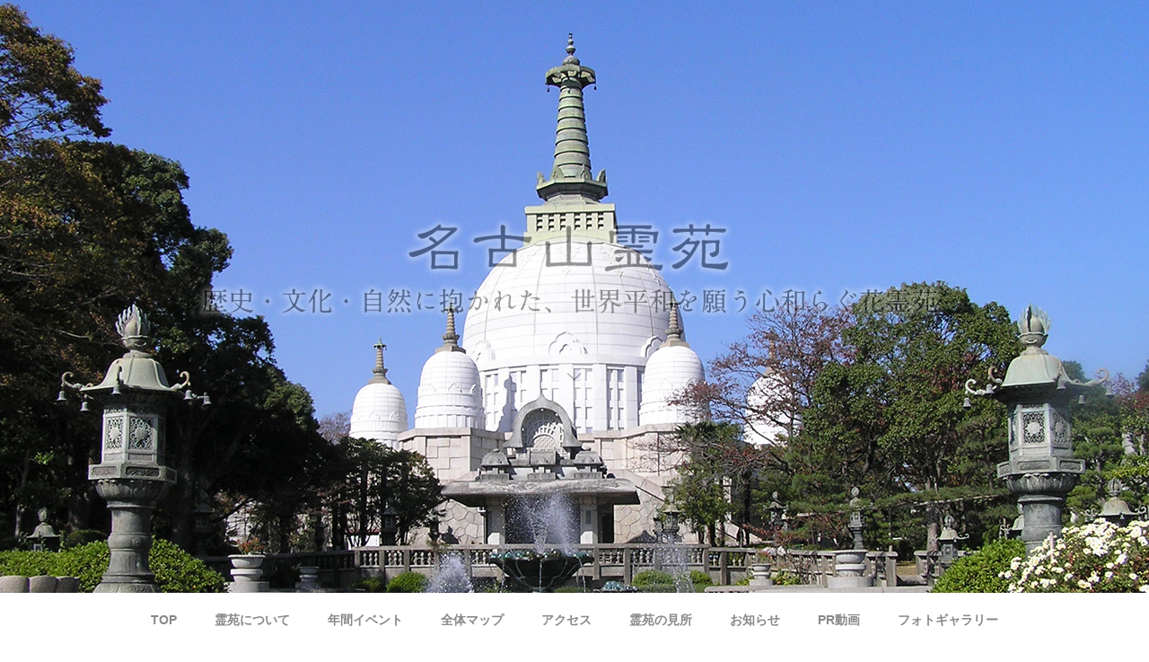

--- FILE ---
content_type: text/html; charset=UTF-8
request_url: http://nagoyamareien.com/
body_size: 13157
content:
	<!DOCTYPE html>
<html class="pc" lang="ja">
<head>
<meta charset="UTF-8">
<!--[if IE]><meta http-equiv="X-UA-Compatible" content="IE=edge"><![endif]-->
<meta name="viewport" content="width=device-width">
<title>名古山霊苑　トップページ</title>
<meta name="description" content="...">
<link rel="pingback" href="http://nagoyamareien.com/wp/xmlrpc.php">
<meta name='robots' content='max-image-preview:large' />
<link rel="alternate" type="application/rss+xml" title="名古山霊苑｜姫路市 &raquo; フィード" href="https://nagoyamareien.com/?feed=rss2" />
<link rel="alternate" type="application/rss+xml" title="名古山霊苑｜姫路市 &raquo; コメントフィード" href="https://nagoyamareien.com/?feed=comments-rss2" />
<script type="text/javascript">
/* <![CDATA[ */
window._wpemojiSettings = {"baseUrl":"https:\/\/s.w.org\/images\/core\/emoji\/15.0.3\/72x72\/","ext":".png","svgUrl":"https:\/\/s.w.org\/images\/core\/emoji\/15.0.3\/svg\/","svgExt":".svg","source":{"concatemoji":"http:\/\/nagoyamareien.com\/wp\/wp-includes\/js\/wp-emoji-release.min.js?ver=6.5.7"}};
/*! This file is auto-generated */
!function(i,n){var o,s,e;function c(e){try{var t={supportTests:e,timestamp:(new Date).valueOf()};sessionStorage.setItem(o,JSON.stringify(t))}catch(e){}}function p(e,t,n){e.clearRect(0,0,e.canvas.width,e.canvas.height),e.fillText(t,0,0);var t=new Uint32Array(e.getImageData(0,0,e.canvas.width,e.canvas.height).data),r=(e.clearRect(0,0,e.canvas.width,e.canvas.height),e.fillText(n,0,0),new Uint32Array(e.getImageData(0,0,e.canvas.width,e.canvas.height).data));return t.every(function(e,t){return e===r[t]})}function u(e,t,n){switch(t){case"flag":return n(e,"\ud83c\udff3\ufe0f\u200d\u26a7\ufe0f","\ud83c\udff3\ufe0f\u200b\u26a7\ufe0f")?!1:!n(e,"\ud83c\uddfa\ud83c\uddf3","\ud83c\uddfa\u200b\ud83c\uddf3")&&!n(e,"\ud83c\udff4\udb40\udc67\udb40\udc62\udb40\udc65\udb40\udc6e\udb40\udc67\udb40\udc7f","\ud83c\udff4\u200b\udb40\udc67\u200b\udb40\udc62\u200b\udb40\udc65\u200b\udb40\udc6e\u200b\udb40\udc67\u200b\udb40\udc7f");case"emoji":return!n(e,"\ud83d\udc26\u200d\u2b1b","\ud83d\udc26\u200b\u2b1b")}return!1}function f(e,t,n){var r="undefined"!=typeof WorkerGlobalScope&&self instanceof WorkerGlobalScope?new OffscreenCanvas(300,150):i.createElement("canvas"),a=r.getContext("2d",{willReadFrequently:!0}),o=(a.textBaseline="top",a.font="600 32px Arial",{});return e.forEach(function(e){o[e]=t(a,e,n)}),o}function t(e){var t=i.createElement("script");t.src=e,t.defer=!0,i.head.appendChild(t)}"undefined"!=typeof Promise&&(o="wpEmojiSettingsSupports",s=["flag","emoji"],n.supports={everything:!0,everythingExceptFlag:!0},e=new Promise(function(e){i.addEventListener("DOMContentLoaded",e,{once:!0})}),new Promise(function(t){var n=function(){try{var e=JSON.parse(sessionStorage.getItem(o));if("object"==typeof e&&"number"==typeof e.timestamp&&(new Date).valueOf()<e.timestamp+604800&&"object"==typeof e.supportTests)return e.supportTests}catch(e){}return null}();if(!n){if("undefined"!=typeof Worker&&"undefined"!=typeof OffscreenCanvas&&"undefined"!=typeof URL&&URL.createObjectURL&&"undefined"!=typeof Blob)try{var e="postMessage("+f.toString()+"("+[JSON.stringify(s),u.toString(),p.toString()].join(",")+"));",r=new Blob([e],{type:"text/javascript"}),a=new Worker(URL.createObjectURL(r),{name:"wpTestEmojiSupports"});return void(a.onmessage=function(e){c(n=e.data),a.terminate(),t(n)})}catch(e){}c(n=f(s,u,p))}t(n)}).then(function(e){for(var t in e)n.supports[t]=e[t],n.supports.everything=n.supports.everything&&n.supports[t],"flag"!==t&&(n.supports.everythingExceptFlag=n.supports.everythingExceptFlag&&n.supports[t]);n.supports.everythingExceptFlag=n.supports.everythingExceptFlag&&!n.supports.flag,n.DOMReady=!1,n.readyCallback=function(){n.DOMReady=!0}}).then(function(){return e}).then(function(){var e;n.supports.everything||(n.readyCallback(),(e=n.source||{}).concatemoji?t(e.concatemoji):e.wpemoji&&e.twemoji&&(t(e.twemoji),t(e.wpemoji)))}))}((window,document),window._wpemojiSettings);
/* ]]> */
</script>
<link rel='stylesheet' id='style-css' href='http://nagoyamareien.com/wp/wp-content/themes/orion_tcd037/style.css?ver=2.3.1' type='text/css' media='all' />
<style id='wp-emoji-styles-inline-css' type='text/css'>

	img.wp-smiley, img.emoji {
		display: inline !important;
		border: none !important;
		box-shadow: none !important;
		height: 1em !important;
		width: 1em !important;
		margin: 0 0.07em !important;
		vertical-align: -0.1em !important;
		background: none !important;
		padding: 0 !important;
	}
</style>
<link rel='stylesheet' id='wp-block-library-css' href='http://nagoyamareien.com/wp/wp-includes/css/dist/block-library/style.min.css?ver=6.5.7' type='text/css' media='all' />
<style id='classic-theme-styles-inline-css' type='text/css'>
/*! This file is auto-generated */
.wp-block-button__link{color:#fff;background-color:#32373c;border-radius:9999px;box-shadow:none;text-decoration:none;padding:calc(.667em + 2px) calc(1.333em + 2px);font-size:1.125em}.wp-block-file__button{background:#32373c;color:#fff;text-decoration:none}
</style>
<style id='global-styles-inline-css' type='text/css'>
body{--wp--preset--color--black: #000000;--wp--preset--color--cyan-bluish-gray: #abb8c3;--wp--preset--color--white: #ffffff;--wp--preset--color--pale-pink: #f78da7;--wp--preset--color--vivid-red: #cf2e2e;--wp--preset--color--luminous-vivid-orange: #ff6900;--wp--preset--color--luminous-vivid-amber: #fcb900;--wp--preset--color--light-green-cyan: #7bdcb5;--wp--preset--color--vivid-green-cyan: #00d084;--wp--preset--color--pale-cyan-blue: #8ed1fc;--wp--preset--color--vivid-cyan-blue: #0693e3;--wp--preset--color--vivid-purple: #9b51e0;--wp--preset--gradient--vivid-cyan-blue-to-vivid-purple: linear-gradient(135deg,rgba(6,147,227,1) 0%,rgb(155,81,224) 100%);--wp--preset--gradient--light-green-cyan-to-vivid-green-cyan: linear-gradient(135deg,rgb(122,220,180) 0%,rgb(0,208,130) 100%);--wp--preset--gradient--luminous-vivid-amber-to-luminous-vivid-orange: linear-gradient(135deg,rgba(252,185,0,1) 0%,rgba(255,105,0,1) 100%);--wp--preset--gradient--luminous-vivid-orange-to-vivid-red: linear-gradient(135deg,rgba(255,105,0,1) 0%,rgb(207,46,46) 100%);--wp--preset--gradient--very-light-gray-to-cyan-bluish-gray: linear-gradient(135deg,rgb(238,238,238) 0%,rgb(169,184,195) 100%);--wp--preset--gradient--cool-to-warm-spectrum: linear-gradient(135deg,rgb(74,234,220) 0%,rgb(151,120,209) 20%,rgb(207,42,186) 40%,rgb(238,44,130) 60%,rgb(251,105,98) 80%,rgb(254,248,76) 100%);--wp--preset--gradient--blush-light-purple: linear-gradient(135deg,rgb(255,206,236) 0%,rgb(152,150,240) 100%);--wp--preset--gradient--blush-bordeaux: linear-gradient(135deg,rgb(254,205,165) 0%,rgb(254,45,45) 50%,rgb(107,0,62) 100%);--wp--preset--gradient--luminous-dusk: linear-gradient(135deg,rgb(255,203,112) 0%,rgb(199,81,192) 50%,rgb(65,88,208) 100%);--wp--preset--gradient--pale-ocean: linear-gradient(135deg,rgb(255,245,203) 0%,rgb(182,227,212) 50%,rgb(51,167,181) 100%);--wp--preset--gradient--electric-grass: linear-gradient(135deg,rgb(202,248,128) 0%,rgb(113,206,126) 100%);--wp--preset--gradient--midnight: linear-gradient(135deg,rgb(2,3,129) 0%,rgb(40,116,252) 100%);--wp--preset--font-size--small: 13px;--wp--preset--font-size--medium: 20px;--wp--preset--font-size--large: 36px;--wp--preset--font-size--x-large: 42px;--wp--preset--spacing--20: 0.44rem;--wp--preset--spacing--30: 0.67rem;--wp--preset--spacing--40: 1rem;--wp--preset--spacing--50: 1.5rem;--wp--preset--spacing--60: 2.25rem;--wp--preset--spacing--70: 3.38rem;--wp--preset--spacing--80: 5.06rem;--wp--preset--shadow--natural: 6px 6px 9px rgba(0, 0, 0, 0.2);--wp--preset--shadow--deep: 12px 12px 50px rgba(0, 0, 0, 0.4);--wp--preset--shadow--sharp: 6px 6px 0px rgba(0, 0, 0, 0.2);--wp--preset--shadow--outlined: 6px 6px 0px -3px rgba(255, 255, 255, 1), 6px 6px rgba(0, 0, 0, 1);--wp--preset--shadow--crisp: 6px 6px 0px rgba(0, 0, 0, 1);}:where(.is-layout-flex){gap: 0.5em;}:where(.is-layout-grid){gap: 0.5em;}body .is-layout-flex{display: flex;}body .is-layout-flex{flex-wrap: wrap;align-items: center;}body .is-layout-flex > *{margin: 0;}body .is-layout-grid{display: grid;}body .is-layout-grid > *{margin: 0;}:where(.wp-block-columns.is-layout-flex){gap: 2em;}:where(.wp-block-columns.is-layout-grid){gap: 2em;}:where(.wp-block-post-template.is-layout-flex){gap: 1.25em;}:where(.wp-block-post-template.is-layout-grid){gap: 1.25em;}.has-black-color{color: var(--wp--preset--color--black) !important;}.has-cyan-bluish-gray-color{color: var(--wp--preset--color--cyan-bluish-gray) !important;}.has-white-color{color: var(--wp--preset--color--white) !important;}.has-pale-pink-color{color: var(--wp--preset--color--pale-pink) !important;}.has-vivid-red-color{color: var(--wp--preset--color--vivid-red) !important;}.has-luminous-vivid-orange-color{color: var(--wp--preset--color--luminous-vivid-orange) !important;}.has-luminous-vivid-amber-color{color: var(--wp--preset--color--luminous-vivid-amber) !important;}.has-light-green-cyan-color{color: var(--wp--preset--color--light-green-cyan) !important;}.has-vivid-green-cyan-color{color: var(--wp--preset--color--vivid-green-cyan) !important;}.has-pale-cyan-blue-color{color: var(--wp--preset--color--pale-cyan-blue) !important;}.has-vivid-cyan-blue-color{color: var(--wp--preset--color--vivid-cyan-blue) !important;}.has-vivid-purple-color{color: var(--wp--preset--color--vivid-purple) !important;}.has-black-background-color{background-color: var(--wp--preset--color--black) !important;}.has-cyan-bluish-gray-background-color{background-color: var(--wp--preset--color--cyan-bluish-gray) !important;}.has-white-background-color{background-color: var(--wp--preset--color--white) !important;}.has-pale-pink-background-color{background-color: var(--wp--preset--color--pale-pink) !important;}.has-vivid-red-background-color{background-color: var(--wp--preset--color--vivid-red) !important;}.has-luminous-vivid-orange-background-color{background-color: var(--wp--preset--color--luminous-vivid-orange) !important;}.has-luminous-vivid-amber-background-color{background-color: var(--wp--preset--color--luminous-vivid-amber) !important;}.has-light-green-cyan-background-color{background-color: var(--wp--preset--color--light-green-cyan) !important;}.has-vivid-green-cyan-background-color{background-color: var(--wp--preset--color--vivid-green-cyan) !important;}.has-pale-cyan-blue-background-color{background-color: var(--wp--preset--color--pale-cyan-blue) !important;}.has-vivid-cyan-blue-background-color{background-color: var(--wp--preset--color--vivid-cyan-blue) !important;}.has-vivid-purple-background-color{background-color: var(--wp--preset--color--vivid-purple) !important;}.has-black-border-color{border-color: var(--wp--preset--color--black) !important;}.has-cyan-bluish-gray-border-color{border-color: var(--wp--preset--color--cyan-bluish-gray) !important;}.has-white-border-color{border-color: var(--wp--preset--color--white) !important;}.has-pale-pink-border-color{border-color: var(--wp--preset--color--pale-pink) !important;}.has-vivid-red-border-color{border-color: var(--wp--preset--color--vivid-red) !important;}.has-luminous-vivid-orange-border-color{border-color: var(--wp--preset--color--luminous-vivid-orange) !important;}.has-luminous-vivid-amber-border-color{border-color: var(--wp--preset--color--luminous-vivid-amber) !important;}.has-light-green-cyan-border-color{border-color: var(--wp--preset--color--light-green-cyan) !important;}.has-vivid-green-cyan-border-color{border-color: var(--wp--preset--color--vivid-green-cyan) !important;}.has-pale-cyan-blue-border-color{border-color: var(--wp--preset--color--pale-cyan-blue) !important;}.has-vivid-cyan-blue-border-color{border-color: var(--wp--preset--color--vivid-cyan-blue) !important;}.has-vivid-purple-border-color{border-color: var(--wp--preset--color--vivid-purple) !important;}.has-vivid-cyan-blue-to-vivid-purple-gradient-background{background: var(--wp--preset--gradient--vivid-cyan-blue-to-vivid-purple) !important;}.has-light-green-cyan-to-vivid-green-cyan-gradient-background{background: var(--wp--preset--gradient--light-green-cyan-to-vivid-green-cyan) !important;}.has-luminous-vivid-amber-to-luminous-vivid-orange-gradient-background{background: var(--wp--preset--gradient--luminous-vivid-amber-to-luminous-vivid-orange) !important;}.has-luminous-vivid-orange-to-vivid-red-gradient-background{background: var(--wp--preset--gradient--luminous-vivid-orange-to-vivid-red) !important;}.has-very-light-gray-to-cyan-bluish-gray-gradient-background{background: var(--wp--preset--gradient--very-light-gray-to-cyan-bluish-gray) !important;}.has-cool-to-warm-spectrum-gradient-background{background: var(--wp--preset--gradient--cool-to-warm-spectrum) !important;}.has-blush-light-purple-gradient-background{background: var(--wp--preset--gradient--blush-light-purple) !important;}.has-blush-bordeaux-gradient-background{background: var(--wp--preset--gradient--blush-bordeaux) !important;}.has-luminous-dusk-gradient-background{background: var(--wp--preset--gradient--luminous-dusk) !important;}.has-pale-ocean-gradient-background{background: var(--wp--preset--gradient--pale-ocean) !important;}.has-electric-grass-gradient-background{background: var(--wp--preset--gradient--electric-grass) !important;}.has-midnight-gradient-background{background: var(--wp--preset--gradient--midnight) !important;}.has-small-font-size{font-size: var(--wp--preset--font-size--small) !important;}.has-medium-font-size{font-size: var(--wp--preset--font-size--medium) !important;}.has-large-font-size{font-size: var(--wp--preset--font-size--large) !important;}.has-x-large-font-size{font-size: var(--wp--preset--font-size--x-large) !important;}
.wp-block-navigation a:where(:not(.wp-element-button)){color: inherit;}
:where(.wp-block-post-template.is-layout-flex){gap: 1.25em;}:where(.wp-block-post-template.is-layout-grid){gap: 1.25em;}
:where(.wp-block-columns.is-layout-flex){gap: 2em;}:where(.wp-block-columns.is-layout-grid){gap: 2em;}
.wp-block-pullquote{font-size: 1.5em;line-height: 1.6;}
</style>
<script type="text/javascript" src="http://nagoyamareien.com/wp/wp-includes/js/jquery/jquery.min.js?ver=3.7.1" id="jquery-core-js"></script>
<script type="text/javascript" src="http://nagoyamareien.com/wp/wp-includes/js/jquery/jquery-migrate.min.js?ver=3.4.1" id="jquery-migrate-js"></script>
<link rel="https://api.w.org/" href="https://nagoyamareien.com/index.php?rest_route=/" /><link rel="alternate" type="application/json" href="https://nagoyamareien.com/index.php?rest_route=/wp/v2/pages/135" /><link rel="canonical" href="https://nagoyamareien.com/" />
<link rel='shortlink' href='https://nagoyamareien.com/' />
<link rel="alternate" type="application/json+oembed" href="https://nagoyamareien.com/index.php?rest_route=%2Foembed%2F1.0%2Fembed&#038;url=https%3A%2F%2Fnagoyamareien.com%2F" />
<link rel="alternate" type="text/xml+oembed" href="https://nagoyamareien.com/index.php?rest_route=%2Foembed%2F1.0%2Fembed&#038;url=https%3A%2F%2Fnagoyamareien.com%2F&#038;format=xml" />

<script src="http://nagoyamareien.com/wp/wp-content/themes/orion_tcd037/js/jquery.easing.1.3.js?ver=2.3.1"></script>
<script src="http://nagoyamareien.com/wp/wp-content/themes/orion_tcd037/js/jscript_no_responsive.js?ver=2.3.1"></script>
<script src="http://nagoyamareien.com/wp/wp-content/themes/orion_tcd037/js/comment.js?ver=2.3.1"></script>
<script src="http://nagoyamareien.com/wp/wp-content/themes/orion_tcd037/js/header_fix.js?ver=2.3.1"></script>


<style type="text/css">
body, input, textarea { font-family: "Segoe UI", Verdana, "游ゴシック", YuGothic, "Hiragino Kaku Gothic ProN", Meiryo, sans-serif; }
.rich_font { font-family: "Times New Roman" , "游明朝" , "Yu Mincho" , "游明朝体" , "YuMincho" , "ヒラギノ明朝 Pro W3" , "Hiragino Mincho Pro" , "HiraMinProN-W3" , "HGS明朝E" , "ＭＳ Ｐ明朝" , "MS PMincho" , serif; font-weight:400; }

body { font-size:14px; }

.pc #header .logo { font-size:21px; }
.mobile #header .logo { font-size:18px; }
#header_logo_index .logo { font-size:40px; }
#footer_logo_index .logo { font-size:40px; }
#header_logo_index .desc { font-size:12px; }
#footer_logo .desc { font-size:12px; }
.pc #index_content1 .index_content_header .headline { font-size:40px; }
.pc #index_content1 .index_content_header .desc { font-size:15px; }
.pc #index_content2 .index_content_header .headline { font-size:40px; }
.pc #index_content2 .index_content_header .desc { font-size:px; }
.pc #index_dis .index_content_header .headline { font-size:40px; }
.pc #index_dis .index_content_header .desc { font-size:14px; }

.pc #index_dis .index_content_header3 .headline { font-size:40px; }
.pc #index_dis .index_content_header3 .desc { font-size:14px; }


.pc #header, #bread_crumb, .pc #global_menu ul ul a, #index_dis_slider .link, #previous_next_post .label, #related_post .headline span, #comment_headline span, .side_headline span, .widget_search #search-btn input, .widget_search #searchsubmit, .side_widget.google_search #searchsubmit, .page_navi span.current
 { background-color:#FFFFFF; }

.footer_menu li.no_link a { color:#FFFFFF; }

.post_content a{ color:#000000; }
a:hover, #comment_header ul li a:hover, .pc #global_menu > ul > li.active > a, .pc #global_menu li.current-menu-item > a, .pc #global_menu > ul > li > a:hover, #header_logo .logo a:hover, #bread_crumb li.home a:hover:before, #bread_crumb li a:hover
 { color:#888888; }

#global_menu ul ul a:hover, #return_top a:hover, .next_page_link a:hover, .page_navi a:hover, .collapse_category_list li a:hover .count, .index_box_list .link:hover, .index_content_header2 .link a:hover, #index_blog_list li .category a:hover, .slick-arrow:hover, #index_dis_slider .link:hover, #header_logo_index .link:hover,
 #previous_next_page a:hover, .page_navi p.back a:hover, #post_meta_top .category a:hover, .collapse_category_list li a:hover .count, .mobile #global_menu li a:hover,
   #wp-calendar td a:hover, #wp-calendar #prev a:hover, #wp-calendar #next a:hover, .widget_search #search-btn input:hover, .widget_search #searchsubmit:hover, .side_widget.google_search #searchsubmit:hover,
    #submit_comment:hover, #comment_header ul li a:hover, #comment_header ul li.comment_switch_active a, #comment_header #comment_closed p, #post_pagination a:hover, #post_pagination p, a.menu_button:hover, .mobile .footer_menu a:hover, .mobile #footer_menu_bottom li a:hover, .post_content .bt_orion:hover
     { background-color:#888888; }

#comment_textarea textarea:focus, #guest_info input:focus, #comment_header ul li a:hover, #comment_header ul li.comment_switch_active a, #comment_header #comment_closed p
 { border-color:#888888; }

#comment_header ul li.comment_switch_active a:after, #comment_header #comment_closed p:after
 { border-color:#888888 transparent transparent transparent; }

.collapse_category_list li a:before
 { border-color: transparent transparent transparent #888888; }




.pc #global_menu > ul > li > a {
    padding: 0 1.5em;
    color: #888888 !important;
    font-size: 14px !important;
}
.pc #global_menu > ul > li > a:hover {
    color: #fff !important;
}
#bread_crumb {
	display: none;
}
#index_dis_list li {
    width: 16.65%;
}
#index_dis_slider .caption {
	display: none;
}
#index_dis_list li .title {
    font-size: 20px;
}
#index_dis_list li .desc p {
	display: none;
}
#index_dis_photogallery {
    width: 1200px;
    margin: 0 auto;
    padding: 115px 0 115px 0;
}
.photogallery_font {
    margin: 0 0 45px 0;
    font-size: 30px;
font-family: "Times New Roman" , "游明朝" , "Yu Mincho" , "游明朝体" , "YuMincho" , "ヒラギノ明朝 Pro W3" , "Hiragino Mincho Pro" , "HiraMinProN-W3" , "HGS明朝E" , "ＭＳ Ｐ明朝" , "MS PMincho" , serif;
font-weight: 400;
}
.pc #header_logo {
	display: none;
}
.flex-direction-nav a {
    height: 100px !important;
}

</style>

<link rel="stylesheet" href="http://nagoyamareien.com/wp/wp-content/themes/orion_tcd037/js/slick.css?ver=2.3.1">
<script src="http://nagoyamareien.com/wp/wp-content/themes/orion_tcd037/js/slick.min.js?ver=2.3.1"></script>
<script type="text/javascript">
jQuery(document).ready(function($){

  $('#header_slider').slick({
    infinite: true,
    pauseOnHover: false,
    dots: false,
    arrows: false,
    slidesToShow: 1,
    slidesToScroll: 1,
    adaptiveHeight: false,
    autoplay: true,
    fade: true,
    speed: 1000,
    autoplaySpeed: 10000
  });

    $('#index_dis_slider').slick({
    infinite: true,
    dots: false,
    arrows: true,
    slidesToShow: 1,
    slidesToScroll: 1,
    adaptiveHeight: false,
    autoplay: true,
    fade: true,
    speed: 1000,
    autoplaySpeed: 10000
  });
  
    $(window).load(function() {
    $('#header_logo_index').delay(1000).fadeIn(3000);
  });
  var header = $('#header');
  var header_top = header.offset().top;
  $(window).scroll(function () {
    if($(this).scrollTop() > header_top - 200) {
      header.addClass('type2');
    } else {
      header.removeClass('type2');
    };
  });
  });
</script>


<script type="text/javascript">
jQuery(document).ready(function($) {

  $("a").bind("focus",function(){if(this.blur)this.blur();});
  $("a.target_blank").attr("target","_blank");

  $('#return_top a, #header_logo_index a').click(function() {
    var myHref= $(this).attr("href");
          var myPos = $(myHref).offset().top;
        $("html,body").animate({scrollTop : myPos}, 1000, 'easeOutExpo');
    return false;
  });

  $(window).load(function() {
   $('#header_image .title').delay(1000).fadeIn(3000);
  });


});
</script>


<style type="text/css"></style>		<style type="text/css" id="wp-custom-css">
			.pc {
	width:100%;
	max-width:100%!important;
}
body {
	width:100%!important;
	max-width:100%!important;
}
#header {position: fixed;z-index: 9999;z-index: 9999;}		</style>
		</head>
<body id="body" class="home page-template-default page page-id-135">
	
	
	


 <div id="top">

  <div id="header">
   <div id="header_inner">
    <div id="header_logo">
     <div id="logo_text">
 <h1 class="logo rich_font"><a href="https://nagoyamareien.com/">名古山霊苑｜姫路市</a></h1>
</div>
    </div>
        <a href="#" class="menu_button"><span>menu</span></a>
    <div id="global_menu">
     <ul id="menu-%e5%90%8d%e5%8f%a4%e5%b1%b1%e9%9c%8a%e8%8b%91menu" class="menu"><li id="menu-item-162" class="menu-item menu-item-type-post_type menu-item-object-page menu-item-home current-menu-item page_item page-item-135 current_page_item menu-item-162"><a href="https://nagoyamareien.com/" aria-current="page">TOP</a></li>
<li id="menu-item-173" class="menu-item menu-item-type-custom menu-item-object-custom menu-item-173"><a href="https://nagoyamareien.com/wp/#index_content1">霊苑について</a></li>
<li id="menu-item-236" class="menu-item menu-item-type-post_type menu-item-object-page menu-item-236"><a href="https://nagoyamareien.com/?page_id=224">年間イベント</a></li>
<li id="menu-item-234" class="menu-item menu-item-type-post_type menu-item-object-page menu-item-234"><a href="https://nagoyamareien.com/?page_id=231">全体マップ</a></li>
<li id="menu-item-246" class="menu-item menu-item-type-post_type menu-item-object-page menu-item-246"><a href="https://nagoyamareien.com/?page_id=241">アクセス</a></li>
<li id="menu-item-174" class="menu-item menu-item-type-custom menu-item-object-custom menu-item-174"><a href="https://nagoyamareien.com/wp/#index_dis">霊苑の見所</a></li>
<li id="menu-item-179" class="menu-item menu-item-type-custom menu-item-object-custom menu-item-179"><a href="https://nagoyamareien.com/wp/#index_news">お知らせ</a></li>
<li id="menu-item-178" class="menu-item menu-item-type-custom menu-item-object-custom menu-item-178"><a href="https://nagoyamareien.com/wp/#index_blog">PR動画</a></li>
<li id="menu-item-172" class="menu-item menu-item-type-custom menu-item-object-custom menu-item-172"><a href="https://nagoyamareien.com/wp/#index_dis_photogallery">フォトギャラリー</a></li>
</ul>		
<style type="text/css">
<!--

.prisna-gwt-align-left {
	text-align: left !important;
}
.prisna-gwt-align-right {
	text-align: right !important;
}



body {
	top: 0 !important;
}
.goog-te-banner-frame {
	display: none !important;
	visibility: hidden !important;
}

#goog-gt-tt,
.goog-tooltip,
.goog-tooltip:hover {
	display: none !important;
}
.goog-text-highlight {
	background-color: transparent !important;
	border: none !important;
	box-shadow: none !important;
}
.translated-rtl font,
.translated-ltr font {
	background-color: transparent !important;
	box-shadow: none !important;
	box-sizing: border-box !important;
	-webkit-box-sizing: border-box !important;
	-moz-box-sizing: border-box !important;
}

-->
</style>



<div id="google_translate_element" class="prisna-gwt-align-right"></div>
<script type="text/javascript">
/*<![CDATA[*/
function initializeGoogleTranslateElement() {
	new google.translate.TranslateElement({
		pageLanguage: "ja",
		layout: google.translate.TranslateElement.InlineLayout.SIMPLE,
		includedLanguages: "zh-CN,en,fr,ja,ko,pt,vi"
	}, "google_translate_element");
}
/*]]>*/
</script>
<script type="text/javascript" src="//translate.google.com/translate_a/element.js?cb=initializeGoogleTranslateElement"></script>    </div>
       </div><!-- END #header_inner -->
  </div><!-- END #header -->

  
  <div id="header_logo_index">
   <div class="logo_area">
 <p class="logo"><img src="https://nagoyamareien.com/wp/wp-content/uploads/logoヨコ.png?1769434369" alt="名古山霊苑｜姫路市" title="名古山霊苑｜姫路市" /></p>
</div>
   <a href="#header" class="link"><span>Start content</span></a>
  </div>

    <div id="header_slider">
      <div class="item"  style="background-image:url(https://nagoyamareien.com/wp/wp-content/uploads/2017/06/top1.jpg); background-size:cover;  background-position:center;">
    <a class="link no_link" href="">Link</a>
   </div>
      <div class="item"  style="background-image:url(https://nagoyamareien.com/wp/wp-content/uploads/2017/06/top3.jpg); background-size:cover;  background-position:center;">
    <a class="link no_link" href="">Link</a>
   </div>
      <div class="item"  style="background-image:url(https://nagoyamareien.com/wp/wp-content/uploads/2017/06/top2.jpg); background-size:cover;  background-position:center;">
    <a class="link no_link" href="">Link</a>
   </div>
     </div><!-- END #header_slider -->
  
  
 </div><!-- END #top -->

 <div id="main_contents" class="clearfix">


<div id="index_content1">

  <div class="index_content1">
  <div class="index_content_header">
      <h3 class="headline rich_font">霊苑について</h3>
         <div class="desc">
    <p>名古山霊苑は、世界文化遺産国宝姫路城の西北約1キロメールのところにある墓地公園です。<br />
中央山頂には鉄筋コンクリート造、白亜の連立ドームの仏舎利塔(高さ36.7メートル)を中心に噴水池や石仏堂が立ち並んでいます。<br />
仏舎利塔には世界平和を祈念するインドの故ネール首相より、昭和29年4月13日に贈られた仏舎利が安置され、<br />
その周囲を金色に輝く厨子や鳳凰、様々な仏像が立ち並ぶ仏教芸術をご覧いただけます。<br />
また、その塔頂にはセイロン国(現在のスリランカ)より寄贈されたコタ(法輪)が据えられるなど、数々の見所あふれる場所となっています。<br />
苑内は花と緑に包まれて、桜やツツジ、イチョウなど四季の移ろいにあわせ、花や草木が色づき、<br />
散策スポットとしても多くの方に親しまれています。<br />
昭和41年4月には兵庫県観光百選地として認定を受け、<br />
昭和61年8月には朝日新聞社による｢ひょうご風景100選｣にも選ばれています。</p>
   </div>
     </div>
 </div>
 
  <div class="index_content2">
  <img src="https://nagoyamareien.com/wp/wp-content/uploads/2017/06/概要.jpg" title="" alt="" />
 </div>
 
</div><!-- END #index_content1 -->


<div id="index_content2">

 <div class="index_content1">

    <div class="index_content_header">
      <h3 class="headline rich_font">年間イベント　全体マップ　アクセス</h3>
        </div>
  
    <div class="index_box_list clearfix">
      <div class="box box1 clearfix">
        <div class="image">
     <a href="https://nagoyamareien.com/wp/?page_id=224">      <img src="https://nagoyamareien.com/wp/wp-content/uploads/2017/06/年間イベント.jpg" title="" alt="" />
     </a>    </div>
        <div class="info">
          <h4 class="headline rich_font">年間イベント</h4>
               <a href="https://nagoyamareien.com/wp/?page_id=224" class="link">詳細を見る</a>    </div>
   </div>
      <div class="box box2 clearfix">
        <div class="image">
     <a href="https://nagoyamareien.com/wp/?page_id=231">      <img src="https://nagoyamareien.com/wp/wp-content/uploads/名古山霊苑-平面図-500x347.jpg" title="" alt="" />
     </a>    </div>
        <div class="info">
          <h4 class="headline rich_font">全体マップ</h4>
               <a href="https://nagoyamareien.com/wp/?page_id=231" class="link">詳細を見る</a>    </div>
   </div>
      <div class="box box3 clearfix">
        <div class="image">
     <a href="https://nagoyamareien.com/wp/?page_id=241">      <img src="https://nagoyamareien.com/wp/wp-content/uploads/2017/06/アクセスマップ-2.jpg" title="" alt="" />
     </a>    </div>
        <div class="info">
          <h4 class="headline rich_font">アクセス</h4>
               <a href="https://nagoyamareien.com/wp/?page_id=241" class="link">詳細を見る</a>    </div>
   </div>
     </div><!-- END .index_box -->
  
 </div><!-- END .index_content1 -->

</div><!-- END #index_content2 -->


<div id="index_dis">

 
  <div class="index_content1">
  <div class="index_content_header3">
      <h3 class="headline rich_font">霊苑の見所</h3>
         <div class="desc">
    <p>名古山のなだらかな丘陵に広がる名古山霊苑は、4月には桜、5月にはツツジが咲き誇り大勢の人でにぎわいます。<br />
インドの故ネール首相から贈られた仏舎利を納める美しい仏舎利塔を中心に噴水や塔などがあり、<br />
散策にはおすすめのスポットで、噴水池のバルコニーからは市内が一望できます。<br />
人間国宝の桂米朝氏、世界的デザイナーの髙田賢三氏、姫路市名誉市民でもあるお二人のお墓がお披露目されています。<br />
周辺もバリアフリー化し歩きやすくなっておりますので是非、お越しください。</p>
   </div>
     </div>
 </div>
 
  <ol class="clearfix" id="index_dis_list">
    <li class="clearfix">
   <a class="image" href="https://nagoyamareien.com/?distinations=%e3%83%87%e3%82%b6%e3%82%a4%e3%83%8a%e3%83%bc%e3%83%bb%e9%ab%99%e7%94%b0%e8%b3%a2%e4%b8%89%e6%b0%8f%e3%81%ae%e5%a2%93"><img src="https://nagoyamareien.com/wp/wp-content/uploads/kenzo-500x347.jpg" title="" alt="" /></a>
   <a href="https://nagoyamareien.com/?distinations=%e3%83%87%e3%82%b6%e3%82%a4%e3%83%8a%e3%83%bc%e3%83%bb%e9%ab%99%e7%94%b0%e8%b3%a2%e4%b8%89%e6%b0%8f%e3%81%ae%e5%a2%93" class="caption">
    <div class="title rich_font">デザイナー・髙田賢三氏の墓</div>
    <div class="desc"><p>世界的デザイナーで姫路市の名誉市民でもある髙田賢三氏のお墓が名古山霊苑内に建立されています。中央の墓碑には故人直筆のお名前と髙田家の家紋が刻まれ、左右の石碑には生前好きだった言葉「夢」の直筆文字と「アネモネ」「ぼたん」「バラの実」がデザインされています。</p>
</div>
   </a>
  </li>
    <li class="clearfix">
   <a class="image" href="https://nagoyamareien.com/?distinations=%e4%bb%8f%e8%88%8e%e5%88%a9%e5%a1%94"><img src="https://nagoyamareien.com/wp/wp-content/uploads/2017/06/highlight-01-500x347.jpg" title="" alt="" /></a>
   <a href="https://nagoyamareien.com/?distinations=%e4%bb%8f%e8%88%8e%e5%88%a9%e5%a1%94" class="caption">
    <div class="title rich_font">仏舎利塔</div>
    <div class="desc"><p>昭和29年インドの故ネール首相から姫路市へ贈られた仏舎利が、塔内仏舎利殿の十二神将の立ち並ぶ中に安置されています</p>
</div>
   </a>
  </li>
    <li class="clearfix">
   <a class="image" href="https://nagoyamareien.com/?distinations=%e7%9f%b3%e4%bb%8f%e5%a0%82"><img src="https://nagoyamareien.com/wp/wp-content/uploads/2017/06/highlight-02-500x347.jpg" title="" alt="" /></a>
   <a href="https://nagoyamareien.com/?distinations=%e7%9f%b3%e4%bb%8f%e5%a0%82" class="caption">
    <div class="title rich_font">石仏堂</div>
    <div class="desc"><p>インド渡来の釈尊の石仏を始め、自由奔放な姿の十六羅漢、妖艶な薬叉女神八体がお祀りしてあります。</p>
</div>
   </a>
  </li>
    <li class="clearfix">
   <a class="image" href="https://nagoyamareien.com/?distinations=%e6%9d%b1%e5%ae%9d%e5%a1%94%e8%b7%a1%e5%b1%95%e6%9c%9b%e5%ba%83%e5%a0%b4%e5%a7%ab%e8%b7%af%e5%9f%8e%e5%8d%81%e6%99%af%e3%81%ae%e3%81%b2%e3%81%a8%e3%81%a4"><img src="https://nagoyamareien.com/wp/wp-content/uploads/2017/06/highlight-03-500x347.jpg" title="" alt="" /></a>
   <a href="https://nagoyamareien.com/?distinations=%e6%9d%b1%e5%ae%9d%e5%a1%94%e8%b7%a1%e5%b1%95%e6%9c%9b%e5%ba%83%e5%a0%b4%e5%a7%ab%e8%b7%af%e5%9f%8e%e5%8d%81%e6%99%af%e3%81%ae%e3%81%b2%e3%81%a8%e3%81%a4" class="caption">
    <div class="title rich_font">東宝塔跡展望広場</div>
    <div class="desc"><p>名古山霊苑の東の高台にある展望広場です。ここからは姫路城や仏舎利塔、市街地がよく見え、｢姫路城十景｣の一つとしても数えられます。 花霊苑の名にふさわしく、季節の花(サクラ、シバザクラなど)もが咲き誇ります。</p>
</div>
   </a>
  </li>
    <li class="clearfix">
   <a class="image" href="https://nagoyamareien.com/?distinations=%e9%a0%88%e5%bc%a5%e5%b1%b1"><img src="https://nagoyamareien.com/wp/wp-content/uploads/2017/06/highlight-04-500x347.jpg" title="" alt="" /></a>
   <a href="https://nagoyamareien.com/?distinations=%e9%a0%88%e5%bc%a5%e5%b1%b1" class="caption">
    <div class="title rich_font">須弥山</div>
    <div class="desc"><p>現在は貯水槽として使われています。 その中腹には釈迦が軟行苦行された姿を見ることができます。</p>
</div>
   </a>
  </li>
    <li class="clearfix">
   <a class="image" href="https://nagoyamareien.com/?distinations=%e4%ba%ba%e9%96%93%e5%9b%bd%e5%ae%9d%ef%bd%a5%e6%a1%82%e7%b1%b3%e6%9c%9d%e6%b0%8f%e3%81%ae%e5%a2%93"><img src="https://nagoyamareien.com/wp/wp-content/uploads/2017/06/highlight-05-500x347.jpg" title="" alt="" /></a>
   <a href="https://nagoyamareien.com/?distinations=%e4%ba%ba%e9%96%93%e5%9b%bd%e5%ae%9d%ef%bd%a5%e6%a1%82%e7%b1%b3%e6%9c%9d%e6%b0%8f%e3%81%ae%e5%a2%93" class="caption">
    <div class="title rich_font">人間国宝･桂米朝氏の墓</div>
    <div class="desc"><p>人間国宝で姫路市の名誉市民でもある桂米朝氏のお墓が名古山霊苑内に建立されています。 お墓を上から見ると｢米｣という字になっており、またその脇には功績を後世に伝える碑文や、自ら読んだ俳句が刻まれています。</p>
</div>
   </a>
  </li>
    <li class="clearfix">
   <a class="image" href="https://nagoyamareien.com/?distinations=%e6%a5%a0%e8%b0%b7%e6%b1%a0%e5%91%a8%e8%be%ba"><img src="https://nagoyamareien.com/wp/wp-content/uploads/2017/06/highlight-06-500x347.jpg" title="" alt="" /></a>
   <a href="https://nagoyamareien.com/?distinations=%e6%a5%a0%e8%b0%b7%e6%b1%a0%e5%91%a8%e8%be%ba" class="caption">
    <div class="title rich_font">楠谷池周辺</div>
    <div class="desc"><p>池の周辺にはしだれ桜や、藤棚、桜や広場もあり、散策やピクニックに最適です。</p>
</div>
   </a>
  </li>
    <li class="clearfix">
   <a class="image" href="https://nagoyamareien.com/?distinations=%e6%86%a9%e3%81%84%e3%81%ae%e8%8a%b1%e5%a3%87%e7%8f%be%e5%9c%a8%e3%80%81%e5%90%8d%e5%8f%a4%e5%b1%b1%e9%9c%8a%e8%8b%91%e3%81%ae%e4%b8%ad%e5%bf%83%e3%81%ab%e8%8a%b1%e5%a3%87%e3%82%92%e6%95%b4%e5%82%99"><img src="https://nagoyamareien.com/wp/wp-content/uploads/2017/06/highlight-07-500x347.jpg" title="" alt="" /></a>
   <a href="https://nagoyamareien.com/?distinations=%e6%86%a9%e3%81%84%e3%81%ae%e8%8a%b1%e5%a3%87%e7%8f%be%e5%9c%a8%e3%80%81%e5%90%8d%e5%8f%a4%e5%b1%b1%e9%9c%8a%e8%8b%91%e3%81%ae%e4%b8%ad%e5%bf%83%e3%81%ab%e8%8a%b1%e5%a3%87%e3%82%92%e6%95%b4%e5%82%99" class="caption">
    <div class="title rich_font">憩いの花壇</div>
    <div class="desc"><p>平成30年3月、名古山霊苑の中腹に花壇が完成しました。 フラワータワーを中心に季節の花や菩提樹などの木々を植え、通路の片側に腰かけていただいたり芝生広場でおくつろぎいただくなど、来られた方の憩いの場として生まれ変わりました。 花壇周辺には新たに駐車場も整備しています。 車いす専用スペースも設けておりますので皆様の憩いの場としてお気軽にお越しください。</p>
</div>
   </a>
  </li>
    <li class="clearfix">
   <a class="image" href="https://nagoyamareien.com/?distinations=%e6%a1%9c%e3%81%ae%e5%90%8d%e6%89%80"><img src="https://nagoyamareien.com/wp/wp-content/uploads/2017/06/highlight-08-500x347.jpg" title="" alt="" /></a>
   <a href="https://nagoyamareien.com/?distinations=%e6%a1%9c%e3%81%ae%e5%90%8d%e6%89%80" class="caption">
    <div class="title rich_font">桜の名所</div>
    <div class="desc"><p>春には苑内は桜の花に彩られ、お花見シーズンには毎年多くの方が訪れ楽しまれています。</p>
</div>
   </a>
  </li>
    <li class="clearfix">
   <a class="image" href="https://nagoyamareien.com/?distinations=%e3%83%84%e3%83%84%e3%82%b8%e3%81%ae%e8%8a%b15%e6%9c%88%e3%81%ab%e3%81%aa%e3%82%8b%e3%81%a8%e9%9c%8a%e8%8b%91%e3%81%84%e3%81%a3%e3%81%b1%e3%81%84%e3%81%ab%e3%83%84%e3%83%84%e3%82%b8%e3%81%ae%e8%8a%b1"><img src="https://nagoyamareien.com/wp/wp-content/uploads/2017/06/highlight-09-500x347.jpg" title="" alt="" /></a>
   <a href="https://nagoyamareien.com/?distinations=%e3%83%84%e3%83%84%e3%82%b8%e3%81%ae%e8%8a%b15%e6%9c%88%e3%81%ab%e3%81%aa%e3%82%8b%e3%81%a8%e9%9c%8a%e8%8b%91%e3%81%84%e3%81%a3%e3%81%b1%e3%81%84%e3%81%ab%e3%83%84%e3%83%84%e3%82%b8%e3%81%ae%e8%8a%b1" class="caption">
    <div class="title rich_font">ツツジの花</div>
    <div class="desc"><p>5月になると霊苑いっぱいにツツジの花が咲き誇ります。</p>
</div>
   </a>
  </li>
    <li class="clearfix">
   <a class="image" href="https://nagoyamareien.com/?distinations=%e7%be%8e%e3%81%97%e3%81%84%e3%82%a4%e3%83%81%e3%83%a7%e3%82%a6%e4%b8%a6%e6%9c%a8"><img src="https://nagoyamareien.com/wp/wp-content/uploads/2017/06/highlight-10-500x347.jpg" title="" alt="" /></a>
   <a href="https://nagoyamareien.com/?distinations=%e7%be%8e%e3%81%97%e3%81%84%e3%82%a4%e3%83%81%e3%83%a7%e3%82%a6%e4%b8%a6%e6%9c%a8" class="caption">
    <div class="title rich_font">美しいイチョウ並木</div>
    <div class="desc"><p>秋には神々しい色のイチョウ並木に包まれ、幻想的な風景を漂わせます。</p>
</div>
   </a>
  </li>
   </ol>
 
</div><!-- END #index_dis -->


<div id="index_news">

 <div class="index_content1">

  <div class="index_content_header2 clearfix">
   <h3 class="headline rich_font" style="font-size:30px;">お知らせ</h3>   <div class="link"><a href="https://nagoyamareien.com/?post_type=news">お知らせ一覧</a></div>  </div>

  
 </div><!-- END .index_content1 -->

</div><!-- END #index_news -->


<div id="index_blog">

 
 <div class="index_content1">

  <div class="index_content_header2 clearfix">
   <h3 class="headline rich_font" style="font-size:30px;">PR動画</h3>     </div>

    <ol class="clearfix" id="index_blog_list">
      <li class="clearfix">
    <a class="image" href="https://nagoyamareien.com/?p=543" title="名古山歴史映像"><img width="500" height="347" src="https://nagoyamareien.com/wp/wp-content/uploads/nagoyam-500x347.jpg" class="attachment-size2 size-size2 wp-post-image" alt="" decoding="async" loading="lazy" /></a>
    <a class="title" href="https://nagoyamareien.com/?p=543">名古山歴史映像</a>
    <ul class="meta clearfix">
     <li class="category"><a href="https://nagoyamareien.com/?cat=1">PR動画</a>
</li>     <li class="date"><time class="entry-date updated" datetime="2022-01-07T09:53:46+09:00">2022.1.7</time></li>    </ul>
   </li>
      <li class="clearfix">
    <a class="image" href="https://nagoyamareien.com/?p=406" title="名古山霊苑PRビデオ"><img width="500" height="347" src="https://nagoyamareien.com/wp/wp-content/uploads/1-500x347.jpg" class="attachment-size2 size-size2 wp-post-image" alt="" decoding="async" loading="lazy" /></a>
    <a class="title" href="https://nagoyamareien.com/?p=406">名古山霊苑PRビデオ</a>
    <ul class="meta clearfix">
     <li class="category"><a href="https://nagoyamareien.com/?cat=1">PR動画</a>
</li>     <li class="date"><time class="entry-date updated" datetime="2021-12-03T13:39:31+09:00">2021.12.3</time></li>    </ul>
   </li>
     </ol>
  
 </div><!-- END .index_content1 -->

</div><!-- END #index_blog -->


<div id="index_dis_photogallery">
	<h3 class="photogallery_font">フォトギャラリー</h3>
<!-- meta slider -->
<div style="max-width: 1200px; margin: 0 auto;" class="metaslider metaslider-flex metaslider-116 ml-slider">
    
    <div id="metaslider_container_116">
        <div id="metaslider_116" class="flexslider">
            <ul class="slides">
                <li style="display: block; width: 100%;" class="slide-416 ms-image"><img src="https://nagoyamareien.com/wp/wp-content/uploads/ギャラリー1-1200x675.jpg" height="675" width="1200" alt="" class="slider-116 slide-416" /></li>
                <li style="display: none; width: 100%;" class="slide-417 ms-image"><img src="https://nagoyamareien.com/wp/wp-content/uploads/ギャラリー6-1200x675.jpg" height="675" width="1200" alt="" class="slider-116 slide-417" /></li>
                <li style="display: none; width: 100%;" class="slide-418 ms-image"><img src="https://nagoyamareien.com/wp/wp-content/uploads/ギャラリー5-1200x675.jpg" height="675" width="1200" alt="" class="slider-116 slide-418" /></li>
                <li style="display: none; width: 100%;" class="slide-419 ms-image"><img src="https://nagoyamareien.com/wp/wp-content/uploads/ギャラリー4-1200x675.jpg" height="675" width="1200" alt="" class="slider-116 slide-419" /></li>
                <li style="display: none; width: 100%;" class="slide-420 ms-image"><img src="https://nagoyamareien.com/wp/wp-content/uploads/ギャラリー3-1200x675.jpg" height="675" width="1200" alt="" class="slider-116 slide-420" /></li>
                <li style="display: none; width: 100%;" class="slide-421 ms-image"><img src="https://nagoyamareien.com/wp/wp-content/uploads/ギャラリー2-1200x675.jpg" height="675" width="1200" alt="" class="slider-116 slide-421" /></li>
            </ul>
        </div>
        
    </div>
    <script type="text/javascript">
        var metaslider_116 = function($) {
            $('#metaslider_116').flexslider({ 
                slideshowSpeed:3000,
                animation:"fade",
                controlNav:true,
                directionNav:true,
                pauseOnHover:true,
                direction:"horizontal",
                reverse:false,
                animationSpeed:600,
                prevText:"&lt;",
                nextText:"&gt;",
                slideshow:true
            });
        };
        var timer_metaslider_116 = function() {
            var slider = !window.jQuery ? window.setTimeout(timer_metaslider_116, 100) : !jQuery.isReady ? window.setTimeout(timer_metaslider_116, 1) : metaslider_116(window.jQuery);
        };
        timer_metaslider_116();
    </script>
</div>
<!--// meta slider--></div><!-- END #index_dis_slider -->


 </div><!-- END #main_contents -->

<div id="footer_wrapper">
 <div id="footer_top">
  <div id="footer_top_inner">

   <!-- footer logo -->
      <div id="footer_logo">
    <div class="logo_area">
 <p class="logo"><a href="https://nagoyamareien.com/" title="名古山霊苑｜姫路市"><img src="https://nagoyamareien.com/wp/wp-content/uploads/2017/06/logo-2-1.png?1769434369" alt="名古山霊苑｜姫路市" title="名古山霊苑｜姫路市" /></a></p>
</div>
   </div>
   
   <!-- footer menu -->
   
  </div><!-- END #footer_top_inner -->
 </div><!-- END #footer_top -->

 <div id="footer_bottom">
  <div id="footer_bottom_inner" class="clearfix">

   <!-- footer logo -->
   
   <!-- social button -->
   
   <!-- footer bottom menu -->
      <div id="footer_menu_bottom" class="clearfix">
    <ul id="menu-%e5%90%8d%e5%8f%a4%e5%b1%b1%e9%9c%8a%e8%8b%91menu-1" class="menu"><li class="menu-item menu-item-type-post_type menu-item-object-page menu-item-home current-menu-item page_item page-item-135 current_page_item menu-item-162"><a href="https://nagoyamareien.com/" aria-current="page">TOP</a></li>
<li class="menu-item menu-item-type-custom menu-item-object-custom menu-item-173"><a href="https://nagoyamareien.com/wp/#index_content1">霊苑について</a></li>
<li class="menu-item menu-item-type-post_type menu-item-object-page menu-item-236"><a href="https://nagoyamareien.com/?page_id=224">年間イベント</a></li>
<li class="menu-item menu-item-type-post_type menu-item-object-page menu-item-234"><a href="https://nagoyamareien.com/?page_id=231">全体マップ</a></li>
<li class="menu-item menu-item-type-post_type menu-item-object-page menu-item-246"><a href="https://nagoyamareien.com/?page_id=241">アクセス</a></li>
<li class="menu-item menu-item-type-custom menu-item-object-custom menu-item-174"><a href="https://nagoyamareien.com/wp/#index_dis">霊苑の見所</a></li>
<li class="menu-item menu-item-type-custom menu-item-object-custom menu-item-179"><a href="https://nagoyamareien.com/wp/#index_news">お知らせ</a></li>
<li class="menu-item menu-item-type-custom menu-item-object-custom menu-item-178"><a href="https://nagoyamareien.com/wp/#index_blog">PR動画</a></li>
<li class="menu-item menu-item-type-custom menu-item-object-custom menu-item-172"><a href="https://nagoyamareien.com/wp/#index_dis_photogallery">フォトギャラリー</a></li>
</ul>   </div>
   
  </div><!-- END #footer_bottom_inner -->
 </div><!-- END #footer_bottom -->

 <p id="copyright">Copyright &copy;&nbsp; <a href="https://nagoyamareien.com/">名古山霊苑｜姫路市</a></p>

</div><!-- /footer_wrapper -->


 <div id="return_top">
    <a href="#main_contents"><span>PAGE TOP</span></a>
   </div>


 
 
<link rel='stylesheet' id='metaslider-flex-slider-css' href='http://nagoyamareien.com/wp/wp-content/plugins/ml-slider/assets/sliders/flexslider/flexslider.css?ver=3.5.1' type='text/css' media='all' property='stylesheet' />
<link rel='stylesheet' id='metaslider-public-css' href='http://nagoyamareien.com/wp/wp-content/plugins/ml-slider/assets/metaslider/public.css?ver=3.5.1' type='text/css' media='all' property='stylesheet' />
<script type="text/javascript" src="http://nagoyamareien.com/wp/wp-includes/js/comment-reply.min.js?ver=6.5.7" id="comment-reply-js" async="async" data-wp-strategy="async"></script>
<script type="text/javascript" src="http://nagoyamareien.com/wp/wp-content/plugins/ml-slider/assets/sliders/flexslider/jquery.flexslider-min.js?ver=3.5.1" id="metaslider-flex-slider-js"></script>
</body>
</html>